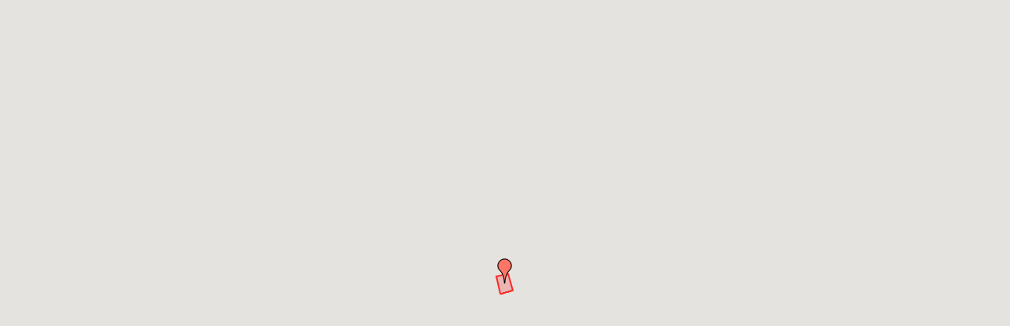

--- FILE ---
content_type: text/html; charset=utf-8
request_url: https://propertysearch.hicentral.com/HBR/Map.aspx?SK2sOdnSAOA%2FxQJQPTjtMhufqyS41XNJt5sfsQ5PrVs%3D
body_size: 1322
content:

<!DOCTYPE html>
<html>
<head>
<meta name="viewport" content="initial-scale=1.0, user-scalable=no" />
<meta http-equiv="content-type" content="text/html; charset=UTF-8"/>
<meta name="ROBOTS" content="NOINDEX, NOFOLLOW" />
<title>Map: 202325049</title>
<style type="text/css">
html { height: 100%; }
body { height: 100%; margin: 0px; padding: 0px; font: 12px/22px Helvetica, Arial, sans-serif; }
#map_canvas { height: 100%; }
h1 { font-size:1.4em; margin-bottom: 0.4em; }
</style>

<script type="text/javascript" src="https://maps.google.com/maps/api/js?sensor=true&key=AIzaSyAtPdsm8Y-Waht53xSxuufoCthwSAoiCIc"></script>
<script type="text/javascript">
//<![CDATA[
function initialize(lat, lng, encoded, html, color) {
	var _lat = lat;
	var _lng = lng;
	
	var latlng = new google.maps.LatLng(_lat, _lng);
	
	var infowindow = new google.maps.InfoWindow({ content: html });
	var map = new google.maps.Map(document.getElementById('map_canvas'), {
		zoom: 17,
		center: latlng,
		mapTypeId: google.maps.MapTypeId.HYBRID
	});
	
	var marker = new google.maps.Marker({position: latlng, icon:'http://maps.google.com/mapfiles/ms/micons/'+color+'.png'});
	var polygon;
	
	if(encoded != null) {		
		polygon = new google.maps.Polygon({
			paths: encoded[0],
			strokeColor: encoded[1],
			strokeOpacity: 0.8,
			strokeWeight: 2,
			fillColor: encoded[1],
			fillOpacity: 0.2
		});
		polygon.setMap(map);
		
		google.maps.event.addListener(map, 'zoom_changed', function() {
			if(map.getZoom() < 18) {
				marker.setMap(map);
			} else {
				marker.setMap(null);
			}
		});			
	} 
	marker.setMap(map);

	google.maps.event.addListener(marker, 'click',
		function() {
			infowindow.open(map, marker);
		}
	);

}
google.maps.event.addDomListener(window, 'load', function() {initialize(21.3715512128, -158.0242353871, [[new google.maps.LatLng(21.3714665221, -158.024124685),new google.maps.LatLng(21.3714654025, -158.0241285425),new google.maps.LatLng(21.3714624325, -158.0241393791),new google.maps.LatLng(21.3714595065, -158.0241502161),new google.maps.LatLng(21.3714565798, -158.0241608694),new google.maps.LatLng(21.371453696, -158.0241717061),new google.maps.LatLng(21.3714508551, -158.0241825431),new google.maps.LatLng(21.3714480142, -158.0241933798),new google.maps.LatLng(21.3714452171, -158.0242042168),new google.maps.LatLng(21.3714424627, -158.0242150535),new google.maps.LatLng(21.3714397506, -158.0242258911),new google.maps.LatLng(21.3714370391, -158.0242369109),new google.maps.LatLng(21.3714343708, -158.0242477482),new google.maps.LatLng(21.371431745, -158.0242585852),new google.maps.LatLng(21.3714291191, -158.024269422),new google.maps.LatLng(21.3714265369, -158.0242804424),new google.maps.LatLng(21.371423868, -158.0242918296),new google.maps.LatLng(21.371641592, -158.0243460517),new google.maps.LatLng(21.3716738321, -158.0242048037),new google.maps.LatLng(21.3716786097, -158.0241879059),new google.maps.LatLng(21.3714665221, -158.024124685)],'red'], '<div style="width:250px;font:normal 11px Tahoma,Arial,sans-serif;padding:0px 0px 2px 0px;margin:8px 0px 8px 0px;line-height:14px;"><b><span style="font-size:130%;color:#666;">91-109 Puhilaumilo</span></b><br /><hr style="width:1px;color:#CCC;width:100%;margin:8px 0px;padding:0px;" /><img src="//s3.amazonaws.com/photos.re.parallel21.com/49/202325049_00.jpg" style="float:right;border:solid 1px #999;width:100px;height:75px;margin:0px 0px 10px 10px;" /></a><p style="margin:0px;"><b>$860,000 (FS)</b><br />Single Family Home<br />3 Bedroom, 3 Bathroom<br /><br />MLS #: <b>202325049</b><br />Status: <span style="color:#900;"><b>Sold</b></span><br />List Date: <b>11/05/2023</b><br />Close Date: <b>12/15/2023</b></p><div style="clear:both;"><!-- --></div></li></div>', 'red');});
//]]>
</script>

</head>
<body>
  <div id="map_canvas"></div>
  
</body>
</html>